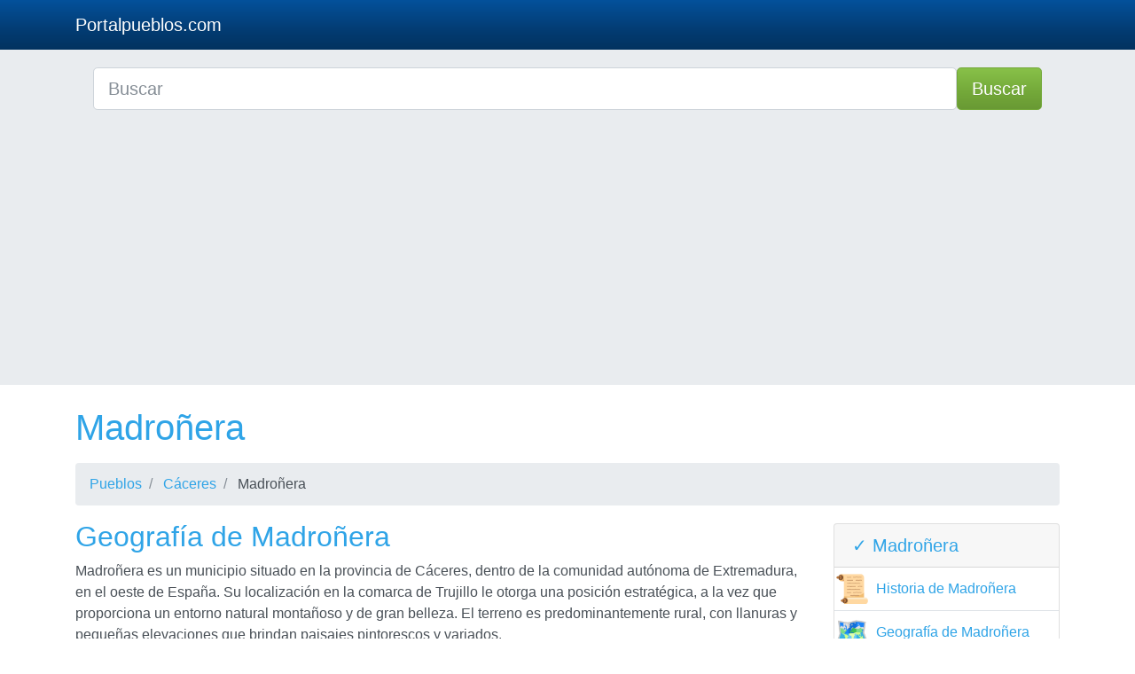

--- FILE ---
content_type: text/html; charset=UTF-8
request_url: https://portalpueblos.com/madronera
body_size: 12220
content:
<!DOCTYPE html>
<html lang="es">

  <head>

    <meta charset="utf-8">
    <meta name="viewport" content="width=device-width, initial-scale=1, shrink-to-fit=no">
    <title>Madroñera, toda la información sobre Madroñera.</title>
    <meta name="description" content="">
    <meta name="author" content="">
    <meta property="og:title" content="Madroñera, toda la información sobre Madroñera." />
<meta property="og:description" content="" />
<meta property="og:url" content="https://portalpueblos.com/madronera" />
<meta property="og:type" content="article" />
<meta property="og:site_name" content="portalpueblos.com" />
<meta property="og:image" content="https://portalpueblos.com/images/pueblo.jpg" />
<meta property="og:image:secure_url" content="https://portalpueblos.com/images/pueblo.jpg" />
<meta property="fb:app_id" content="438370290925927" />
<link rel="icon" type="image/png" sizes="32x32" href="https://portalpueblos.com/favicon.png">


    <base href="https://portalpueblos.com/" />

<style>
body{padding-top:0}@media(min-width:992px){body{padding-top:0}}.carousel-item{height:65vh;min-height:300px;background:no-repeat center center scroll;-webkit-background-size:cover;-moz-background-size:cover;-o-background-size:cover;background-size:cover}.portfolio-item{margin-bottom:30px}.columns{-moz-column-width:11.5em;-webkit-column-width:11.5em;column-width:18em}.columns ul{margin:0;padding:0;list-style-type:none}.columns ul li:first-child{margin-top:0}.footer{margin-top:30px;width:100%;height:60px;background-color:#f5f5f5}ul.columns li{margin-bottom:10px}.dropdown{position:relative;display:inline-block}.dropdown-content{display:none;position:absolute;background-color:#f9f9f9;min-width:160px;box-shadow:0 8px 16px 0 rgba(0,0,0,0.2);padding:12px 16px;z-index:1}.dropdown:hover .dropdown-content{display:block}:root{--blue:#033c73;--indigo:#6610f2;--purple:#6f42c1;--pink:#e83e8c;--red:#c71c22;--orange:#fd7e14;--yellow:#dd5600;--green:#73a839;--teal:#20c997;--cyan:#2fa4e7;--white:#fff;--gray:#868e96;--gray-dark:#343a40;--primary:#2fa4e7;--secondary:#e9ecef;--success:#73a839;--info:#033c73;--warning:#dd5600;--danger:#c71c22;--light:#f8f9fa;--dark:#343a40;--breakpoint-xs:0;--breakpoint-sm:576px;--breakpoint-md:768px;--breakpoint-lg:992px;--breakpoint-xl:1200px;--font-family-sans-serif:-apple-system,BlinkMacSystemFont,"Segoe UI",Roboto,"Helvetica Neue",Arial,sans-serif,"Apple Color Emoji","Segoe UI Emoji","Segoe UI Symbol","Noto Color Emoji";--font-family-monospace:SFMono-Regular,Menlo,Monaco,Consolas,"Liberation Mono","Courier New",monospace}*,*::before,*::after{-webkit-box-sizing:border-box;box-sizing:border-box}html{font-family:sans-serif;line-height:1.15;-webkit-text-size-adjust:100%;-ms-text-size-adjust:100%;-ms-overflow-style:scrollbar;-webkit-tap-highlight-color:transparent}@-ms-viewport{width:device-width}footer,header,nav{display:block}body{margin:0;font-family:-apple-system,BlinkMacSystemFont,"Segoe UI",Roboto,"Helvetica Neue",Arial,sans-serif,"Apple Color Emoji","Segoe UI Emoji","Segoe UI Symbol","Noto Color Emoji";font-size:1rem;font-weight:400;line-height:1.5;color:#495057;text-align:left;background-color:#fff}hr{-webkit-box-sizing:content-box;box-sizing:content-box;height:0;overflow:visible}h1,h2,h5{margin-top:0;margin-bottom:.5rem}p{margin-top:0;margin-bottom:1rem}ol,ul{margin-top:0;margin-bottom:1rem}b{font-weight:bolder}a{color:#2fa4e7;text-decoration:none;background-color:transparent;-webkit-text-decoration-skip:objects}a:hover{color:#157ab5;text-decoration:underline}a:not([href]):not([tabindex]){color:inherit;text-decoration:none}a:not([href]):not([tabindex]):hover,a:not([href]):not([tabindex]):focus{color:inherit;text-decoration:none}a:not([href]):not([tabindex]):focus{outline:0}img{vertical-align:middle;border-style:none}button{border-radius:0}button:focus{outline:1px dotted;outline:5px auto -webkit-focus-ring-color}input,button{margin:0;font-family:inherit;font-size:inherit;line-height:inherit}button,input{overflow:visible}button{text-transform:none}button,html [type="button"],[type="submit"]{-webkit-appearance:button}button::-moz-focus-inner,[type="button"]::-moz-focus-inner,[type="submit"]::-moz-focus-inner{padding:0;border-style:none}[type="search"]{outline-offset:-2px;-webkit-appearance:none}[type="search"]::-webkit-search-cancel-button,[type="search"]::-webkit-search-decoration{-webkit-appearance:none}::-webkit-file-upload-button{font:inherit;-webkit-appearance:button}h1,h2,h5,.h4{margin-bottom:.5rem;font-family:inherit;font-weight:500;line-height:1.2;color:#2fa4e7}h1{font-size:2.5rem}h2{font-size:2rem}.h4{font-size:1.5rem}h5{font-size:1.25rem}hr{margin-top:1rem;margin-bottom:1rem;border:0;border-top:1px solid rgba(0,0,0,0.1)}.list-unstyled{padding-left:0;list-style:none}.container{width:100%;padding-right:15px;padding-left:15px;margin-right:auto;margin-left:auto}@media(min-width:576px){.container{max-width:540px}}@media(min-width:768px){.container{max-width:720px}}@media(min-width:992px){.container{max-width:960px}}@media(min-width:1200px){.container{max-width:1140px}}.row{display:-webkit-box;display:-ms-flexbox;display:flex;-ms-flex-wrap:wrap;flex-wrap:wrap;margin-right:-15px;margin-left:-15px}.no-gutters{margin-right:0;margin-left:0}.no-gutters>.col,.no-gutters>[class*="col-"]{padding-right:0;padding-left:0}.col-12,.col,.col-auto,.col-sm-6,.col-sm-9,.col-sm-12,.col-md-6,.col-md-9,.col-lg-3,.col-lg-4,.col-lg-6,.col-lg-9{position:relative;width:100%;min-height:1px;padding-right:15px;padding-left:15px}.col{-ms-flex-preferred-size:0;flex-basis:0;-webkit-box-flex:1;-ms-flex-positive:1;flex-grow:1;max-width:100%}.col-auto{-webkit-box-flex:0;-ms-flex:0 0 auto;flex:0 0 auto;width:auto;max-width:none}.col-12{-webkit-box-flex:0;-ms-flex:0 0 100%;flex:0 0 100%;max-width:100%}@media(min-width:576px){.col-sm-6{-webkit-box-flex:0;-ms-flex:0 0 50%;flex:0 0 50%;max-width:50%}.col-sm-9{-webkit-box-flex:0;-ms-flex:0 0 75%;flex:0 0 75%;max-width:75%}.col-sm-12{-webkit-box-flex:0;-ms-flex:0 0 100%;flex:0 0 100%;max-width:100%}}@media(min-width:768px){.col-md-6{-webkit-box-flex:0;-ms-flex:0 0 50%;flex:0 0 50%;max-width:50%}.col-md-9{-webkit-box-flex:0;-ms-flex:0 0 75%;flex:0 0 75%;max-width:75%}}@media(min-width:992px){.col-lg-3{-webkit-box-flex:0;-ms-flex:0 0 25%;flex:0 0 25%;max-width:25%}.col-lg-4{-webkit-box-flex:0;-ms-flex:0 0 33.3333333333%;flex:0 0 33.3333333333%;max-width:33.3333333333%}.col-lg-6{-webkit-box-flex:0;-ms-flex:0 0 50%;flex:0 0 50%;max-width:50%}.col-lg-9{-webkit-box-flex:0;-ms-flex:0 0 75%;flex:0 0 75%;max-width:75%}}.form-control{display:block;width:100%;height:calc(2.25rem+2px);padding:.375rem .75rem;font-size:1rem;line-height:1.5;color:#495057;background-color:#fff;background-clip:padding-box;border:1px solid #ced4da;border-radius:.25rem;-webkit-transition:border-color .15s ease-in-out,-webkit-box-shadow .15s ease-in-out;transition:border-color .15s ease-in-out,-webkit-box-shadow .15s ease-in-out;transition:border-color .15s ease-in-out,box-shadow .15s ease-in-out;transition:border-color .15s ease-in-out,box-shadow .15s ease-in-out,-webkit-box-shadow .15s ease-in-out}@media screen and (prefers-reduced-motion:reduce){.form-control{-webkit-transition:none;transition:none}}.form-control::-ms-expand{background-color:transparent;border:0}.form-control:focus{color:#495057;background-color:#fff;border-color:#a1d6f4;outline:0;-webkit-box-shadow:0 0 0 .2rem rgba(47,164,231,0.25);box-shadow:0 0 0 .2rem rgba(47,164,231,0.25)}.form-control::-webkit-input-placeholder{color:#868e96;opacity:1}.form-control:-ms-input-placeholder{color:#868e96;opacity:1}.form-control::-ms-input-placeholder{color:#868e96;opacity:1}.form-control:disabled{background-color:#e9ecef;opacity:1}.form-control-lg{height:calc(2.875rem+2px);padding:.5rem 1rem;font-size:1.25rem;line-height:1.5;border-radius:.3rem}.btn{display:inline-block;font-weight:400;text-align:center;white-space:nowrap;vertical-align:middle;-webkit-user-select:none;-moz-user-select:none;-ms-user-select:none;user-select:none;border:1px solid transparent;padding:.375rem .75rem;font-size:1rem;line-height:1.5;border-radius:.25rem;-webkit-transition:color .15s ease-in-out,background-color .15s ease-in-out,border-color .15s ease-in-out,-webkit-box-shadow .15s ease-in-out;transition:color .15s ease-in-out,background-color .15s ease-in-out,border-color .15s ease-in-out,-webkit-box-shadow .15s ease-in-out;transition:color .15s ease-in-out,background-color .15s ease-in-out,border-color .15s ease-in-out,box-shadow .15s ease-in-out;transition:color .15s ease-in-out,background-color .15s ease-in-out,border-color .15s ease-in-out,box-shadow .15s ease-in-out,-webkit-box-shadow .15s ease-in-out}@media screen and (prefers-reduced-motion:reduce){.btn{-webkit-transition:none;transition:none}}.btn:hover,.btn:focus{text-decoration:none}.btn:focus{outline:0;-webkit-box-shadow:0 0 0 .2rem rgba(47,164,231,0.25);box-shadow:0 0 0 .2rem rgba(47,164,231,0.25)}.btn:disabled{opacity:.65}.btn:not(:disabled):not(.disabled){cursor:pointer}.btn-primary:not(:disabled):not(.disabled):active,.btn-primary:not(:disabled):not(.disabled).active{color:#fff;background-color:#178acc;border-color:#1682c0}.btn-primary:not(:disabled):not(.disabled):active:focus,.btn-primary:not(:disabled):not(.disabled).active:focus{-webkit-box-shadow:0 0 0 .2rem rgba(47,164,231,0.5);box-shadow:0 0 0 .2rem rgba(47,164,231,0.5)}.btn-secondary{color:#212529;background-color:#e9ecef;border-color:#e9ecef}.btn-secondary:hover{color:#212529;background-color:#d3d9df;border-color:#cbd3da}.btn-secondary:focus{-webkit-box-shadow:0 0 0 .2rem rgba(233,236,239,0.5);box-shadow:0 0 0 .2rem rgba(233,236,239,0.5)}.btn-secondary:disabled{color:#212529;background-color:#e9ecef;border-color:#e9ecef}.btn-secondary:not(:disabled):not(.disabled):active,.btn-secondary:not(:disabled):not(.disabled).active{color:#212529;background-color:#cbd3da;border-color:#c4ccd4}.btn-secondary:not(:disabled):not(.disabled):active:focus,.btn-secondary:not(:disabled):not(.disabled).active:focus{-webkit-box-shadow:0 0 0 .2rem rgba(233,236,239,0.5);box-shadow:0 0 0 .2rem rgba(233,236,239,0.5)}.btn-success{color:#fff;background-color:#73a839;border-color:#73a839}.btn-success:hover{color:#fff;background-color:#5f8b2f;border-color:#59822c}.btn-success:focus{-webkit-box-shadow:0 0 0 .2rem rgba(115,168,57,0.5);box-shadow:0 0 0 .2rem rgba(115,168,57,0.5)}.btn-success:disabled{color:#fff;background-color:#73a839;border-color:#73a839}.btn-success:not(:disabled):not(.disabled):active,.btn-success:not(:disabled):not(.disabled).active{color:#fff;background-color:#59822c;border-color:#527829}.btn-success:not(:disabled):not(.disabled):active:focus,.btn-success:not(:disabled):not(.disabled).active:focus{-webkit-box-shadow:0 0 0 .2rem rgba(115,168,57,0.5);box-shadow:0 0 0 .2rem rgba(115,168,57,0.5)}.btn-info:not(:disabled):not(.disabled):active,.btn-info:not(:disabled):not(.disabled).active{color:#fff;background-color:#022241;border-color:#011c35}.btn-info:not(:disabled):not(.disabled):active:focus,.btn-info:not(:disabled):not(.disabled).active:focus{-webkit-box-shadow:0 0 0 .2rem rgba(3,60,115,0.5);box-shadow:0 0 0 .2rem rgba(3,60,115,0.5)}.btn-warning:not(:disabled):not(.disabled):active,.btn-warning:not(:disabled):not(.disabled).active{color:#fff;background-color:#aa4200;border-color:#9d3d00}.btn-warning:not(:disabled):not(.disabled):active:focus,.btn-warning:not(:disabled):not(.disabled).active:focus{-webkit-box-shadow:0 0 0 .2rem rgba(221,86,0,0.5);box-shadow:0 0 0 .2rem rgba(221,86,0,0.5)}.btn-danger:not(:disabled):not(.disabled):active,.btn-danger:not(:disabled):not(.disabled).active{color:#fff;background-color:#9a161a;border-color:#8f1418}.btn-danger:not(:disabled):not(.disabled):active:focus,.btn-danger:not(:disabled):not(.disabled).active:focus{-webkit-box-shadow:0 0 0 .2rem rgba(199,28,34,0.5);box-shadow:0 0 0 .2rem rgba(199,28,34,0.5)}.btn-light:not(:disabled):not(.disabled):active,.btn-light:not(:disabled):not(.disabled).active{color:#212529;background-color:#dae0e5;border-color:#d3d9df}.btn-light:not(:disabled):not(.disabled):active:focus,.btn-light:not(:disabled):not(.disabled).active:focus{-webkit-box-shadow:0 0 0 .2rem rgba(248,249,250,0.5);box-shadow:0 0 0 .2rem rgba(248,249,250,0.5)}.btn-dark:not(:disabled):not(.disabled):active,.btn-dark:not(:disabled):not(.disabled).active{color:#fff;background-color:#1d2124;border-color:#171a1d}.btn-dark:not(:disabled):not(.disabled):active:focus,.btn-dark:not(:disabled):not(.disabled).active:focus{-webkit-box-shadow:0 0 0 .2rem rgba(52,58,64,0.5);box-shadow:0 0 0 .2rem rgba(52,58,64,0.5)}.btn-outline-primary:not(:disabled):not(.disabled):active,.btn-outline-primary:not(:disabled):not(.disabled).active{color:#fff;background-color:#2fa4e7;border-color:#2fa4e7}.btn-outline-primary:not(:disabled):not(.disabled):active:focus,.btn-outline-primary:not(:disabled):not(.disabled).active:focus{-webkit-box-shadow:0 0 0 .2rem rgba(47,164,231,0.5);box-shadow:0 0 0 .2rem rgba(47,164,231,0.5)}.btn-outline-secondary:not(:disabled):not(.disabled):active,.btn-outline-secondary:not(:disabled):not(.disabled).active{color:#212529;background-color:#e9ecef;border-color:#e9ecef}.btn-outline-secondary:not(:disabled):not(.disabled):active:focus,.btn-outline-secondary:not(:disabled):not(.disabled).active:focus{-webkit-box-shadow:0 0 0 .2rem rgba(233,236,239,0.5);box-shadow:0 0 0 .2rem rgba(233,236,239,0.5)}.btn-outline-success:not(:disabled):not(.disabled):active,.btn-outline-success:not(:disabled):not(.disabled).active{color:#fff;background-color:#73a839;border-color:#73a839}.btn-outline-success:not(:disabled):not(.disabled):active:focus,.btn-outline-success:not(:disabled):not(.disabled).active:focus{-webkit-box-shadow:0 0 0 .2rem rgba(115,168,57,0.5);box-shadow:0 0 0 .2rem rgba(115,168,57,0.5)}.btn-outline-info:not(:disabled):not(.disabled):active,.btn-outline-info:not(:disabled):not(.disabled).active{color:#fff;background-color:#033c73;border-color:#033c73}.btn-outline-info:not(:disabled):not(.disabled):active:focus,.btn-outline-info:not(:disabled):not(.disabled).active:focus{-webkit-box-shadow:0 0 0 .2rem rgba(3,60,115,0.5);box-shadow:0 0 0 .2rem rgba(3,60,115,0.5)}.btn-outline-warning:not(:disabled):not(.disabled):active,.btn-outline-warning:not(:disabled):not(.disabled).active{color:#fff;background-color:#dd5600;border-color:#dd5600}.btn-outline-warning:not(:disabled):not(.disabled):active:focus,.btn-outline-warning:not(:disabled):not(.disabled).active:focus{-webkit-box-shadow:0 0 0 .2rem rgba(221,86,0,0.5);box-shadow:0 0 0 .2rem rgba(221,86,0,0.5)}.btn-outline-danger:not(:disabled):not(.disabled):active,.btn-outline-danger:not(:disabled):not(.disabled).active{color:#fff;background-color:#c71c22;border-color:#c71c22}.btn-outline-danger:not(:disabled):not(.disabled):active:focus,.btn-outline-danger:not(:disabled):not(.disabled).active:focus{-webkit-box-shadow:0 0 0 .2rem rgba(199,28,34,0.5);box-shadow:0 0 0 .2rem rgba(199,28,34,0.5)}.btn-outline-light:not(:disabled):not(.disabled):active,.btn-outline-light:not(:disabled):not(.disabled).active{color:#212529;background-color:#f8f9fa;border-color:#f8f9fa}.btn-outline-light:not(:disabled):not(.disabled):active:focus,.btn-outline-light:not(:disabled):not(.disabled).active:focus{-webkit-box-shadow:0 0 0 .2rem rgba(248,249,250,0.5);box-shadow:0 0 0 .2rem rgba(248,249,250,0.5)}.btn-outline-dark:not(:disabled):not(.disabled):active,.btn-outline-dark:not(:disabled):not(.disabled).active{color:#fff;background-color:#343a40;border-color:#343a40}.btn-outline-dark:not(:disabled):not(.disabled):active:focus,.btn-outline-dark:not(:disabled):not(.disabled).active:focus{-webkit-box-shadow:0 0 0 .2rem rgba(52,58,64,0.5);box-shadow:0 0 0 .2rem rgba(52,58,64,0.5)}.btn-lg{padding:.5rem 1rem;font-size:1.25rem;line-height:1.5;border-radius:.3rem}.collapse:not(.show){display:none}.dropdown{position:relative}.dropdown-toggle::after{display:inline-block;width:0;height:0;margin-left:.255em;vertical-align:.255em;content:"";border-top:.3em solid;border-right:.3em solid transparent;border-bottom:0;border-left:.3em solid transparent}.dropdown-menu{position:absolute;top:100%;left:0;z-index:1000;display:none;float:left;min-width:10rem;padding:.5rem 0;margin:.125rem 0 0;font-size:1rem;color:#495057;text-align:left;list-style:none;background-color:#fff;background-clip:padding-box;border:1px solid rgba(0,0,0,0.15);border-radius:.25rem}.dropdown-item{display:block;width:100%;padding:.25rem 1.5rem;clear:both;font-weight:400;color:#495057;text-align:inherit;white-space:nowrap;background-color:transparent;border:0}.dropdown-item:hover,.dropdown-item:focus{color:#fff;text-decoration:none;background-color:#2fa4e7}.dropdown-item:active{color:#fff;text-decoration:none;background-color:#2fa4e7}.dropdown-item:disabled{color:#868e96;background-color:transparent}.nav-link{display:block;padding:.5rem 1rem}.nav-link:hover,.nav-link:focus{text-decoration:none}.navbar{position:relative;display:-webkit-box;display:-ms-flexbox;display:flex;-ms-flex-wrap:wrap;flex-wrap:wrap;-webkit-box-align:center;-ms-flex-align:center;align-items:center;-webkit-box-pack:justify;-ms-flex-pack:justify;justify-content:space-between;padding:.5rem 1rem}.navbar>.container{display:-webkit-box;display:-ms-flexbox;display:flex;-ms-flex-wrap:wrap;flex-wrap:wrap;-webkit-box-align:center;-ms-flex-align:center;align-items:center;-webkit-box-pack:justify;-ms-flex-pack:justify;justify-content:space-between}.navbar-brand{display:inline-block;padding-top:.3125rem;padding-bottom:.3125rem;margin-right:1rem;font-size:1.25rem;line-height:inherit;white-space:nowrap}.navbar-brand:hover,.navbar-brand:focus{text-decoration:none}.navbar-nav{display:-webkit-box;display:-ms-flexbox;display:flex;-webkit-box-orient:vertical;-webkit-box-direction:normal;-ms-flex-direction:column;flex-direction:column;padding-left:0;margin-bottom:0;list-style:none}.navbar-nav .nav-link{padding-right:0;padding-left:0}.navbar-nav .dropdown-menu{position:static;float:none}.navbar-collapse{-ms-flex-preferred-size:100%;flex-basis:100%;-webkit-box-flex:1;-ms-flex-positive:1;flex-grow:1;-webkit-box-align:center;-ms-flex-align:center;align-items:center}.navbar-toggler{padding:.25rem .75rem;font-size:1.25rem;line-height:1;background-color:transparent;border:1px solid transparent;border-radius:.25rem}.navbar-toggler:hover,.navbar-toggler:focus{text-decoration:none}.navbar-toggler:not(:disabled):not(.disabled){cursor:pointer}.navbar-toggler-icon{display:inline-block;width:1.5em;height:1.5em;vertical-align:middle;content:"";background:no-repeat center center;background-size:100% 100%}@media(max-width:991.98px){.navbar-expand-lg>.container{padding-right:0;padding-left:0}}@media(min-width:992px){.navbar-expand-lg{-webkit-box-orient:horizontal;-webkit-box-direction:normal;-ms-flex-flow:row nowrap;flex-flow:row nowrap;-webkit-box-pack:start;-ms-flex-pack:start;justify-content:flex-start}.navbar-expand-lg .navbar-nav{-webkit-box-orient:horizontal;-webkit-box-direction:normal;-ms-flex-direction:row;flex-direction:row}.navbar-expand-lg .navbar-nav .dropdown-menu{position:absolute}.navbar-expand-lg .navbar-nav .nav-link{padding-right:.5rem;padding-left:.5rem}.navbar-expand-lg>.container{-ms-flex-wrap:nowrap;flex-wrap:nowrap}.navbar-expand-lg .navbar-collapse{display:-webkit-box!important;display:-ms-flexbox!important;display:flex!important;-ms-flex-preferred-size:auto;flex-basis:auto}.navbar-expand-lg .navbar-toggler{display:none}}.navbar-dark .navbar-brand{color:#fff}.navbar-dark .navbar-brand:hover,.navbar-dark .navbar-brand:focus{color:#fff}.navbar-dark .navbar-nav .nav-link{color:rgba(255,255,255,0.8)}.navbar-dark .navbar-nav .nav-link:hover,.navbar-dark .navbar-nav .nav-link:focus{color:#fff}.navbar-dark .navbar-toggler{color:rgba(255,255,255,0.8);border-color:rgba(255,255,255,0.1)}.navbar-dark .navbar-toggler-icon{background-image:url("data:image/svg+xml;charset=utf8,%3Csvg viewBox='0 0 30 30' xmlns='http://www.w3.org/2000/svg'%3E%3Cpath stroke='rgba(255, 255, 255, 0.8)' stroke-width='2' stroke-linecap='round' stroke-miterlimit='10' d='M4 7h22M4 15h22M4 23h22'/%3E%3C/svg%3E")}.card{position:relative;display:-webkit-box;display:-ms-flexbox;display:flex;-webkit-box-orient:vertical;-webkit-box-direction:normal;-ms-flex-direction:column;flex-direction:column;min-width:0;word-wrap:break-word;background-color:#fff;background-clip:border-box;border:1px solid rgba(0,0,0,0.125);border-radius:.25rem}.card-body{-webkit-box-flex:1;-ms-flex:1 1 auto;flex:1 1 auto;padding:1.25rem}.card-header{padding:.75rem 1.25rem;margin-bottom:0;background-color:rgba(0,0,0,0.03);border-bottom:1px solid rgba(0,0,0,0.125)}.card-header:first-child{border-radius:calc(0.25rem - 1px) calc(0.25rem - 1px) 0 0}.breadcrumb{display:-webkit-box;display:-ms-flexbox;display:flex;-ms-flex-wrap:wrap;flex-wrap:wrap;padding:.75rem 1rem;margin-bottom:1rem;list-style:none;background-color:#e9ecef;border-radius:.25rem}.breadcrumb-item+.breadcrumb-item{padding-left:.5rem}.breadcrumb-item+.breadcrumb-item::before{display:inline-block;padding-right:.5rem;color:#868e96;content:"/"}.breadcrumb-item+.breadcrumb-item:hover::before{text-decoration:underline}.breadcrumb-item+.breadcrumb-item:hover::before{text-decoration:none}.page-link:not(:disabled):not(.disabled){cursor:pointer}.media{display:-webkit-box;display:-ms-flexbox;display:flex;-webkit-box-align:start;-ms-flex-align:start;align-items:flex-start}.media-body{-webkit-box-flex:1;-ms-flex:1;flex:1}.close:not(:disabled):not(.disabled){cursor:pointer}.close:not(:disabled):not(.disabled):hover,.close:not(:disabled):not(.disabled):focus{color:#000;text-decoration:none;opacity:.75}.bg-secondary{background-color:#e9ecef!important}.bg-dark{background-color:#343a40!important}.border-bottom{border-bottom:1px solid #dee2e6!important}.rounded{border-radius:.25rem!important}.justify-content-center{-webkit-box-pack:center!important;-ms-flex-pack:center!important;justify-content:center!important}.align-items-center{-webkit-box-align:center!important;-ms-flex-align:center!important;align-items:center!important}.align-self-center{-ms-flex-item-align:center!important;align-self:center!important}@supports(position:-webkit-sticky) or (position:sticky){.sticky-top{position:-webkit-sticky;position:sticky;top:0;z-index:1020}}.m-0{margin:0!important}.m-1{margin:.25rem!important}.my-1{margin-top:.25rem!important}.mb-1,.my-1{margin-bottom:.25rem!important}.mx-2{margin-right:.5rem!important}.mb-2{margin-bottom:.5rem!important}.mx-2{margin-left:.5rem!important}.mb-3{margin-bottom:1rem!important}.mt-4{margin-top:1.5rem!important}.mb-4{margin-bottom:1.5rem!important}.py-2{padding-top:.5rem!important}.py-2{padding-bottom:.5rem!important}.py-5{padding-top:3rem!important}.py-5{padding-bottom:3rem!important}.ml-auto{margin-left:auto!important}.text-left{text-align:left!important}.text-center{text-align:center!important}.text-white{color:#fff!important}.text-body{color:#495057!important}@media print{*,*::before,*::after{text-shadow:none!important;-webkit-box-shadow:none!important;box-shadow:none!important}a:not(.btn){text-decoration:underline}img{page-break-inside:avoid}p,h2{orphans:3;widows:3}h2{page-break-after:avoid}@page{size:a3}body{min-width:992px!important}.container{min-width:992px!important}.navbar{display:none}}.bg-dark{background-image:-webkit-gradient(linear,left top,left bottom,from(#04519b),color-stop(60%,#033c73),to(#02325f));background-image:linear-gradient(#04519b,#033c73 60%,#02325f);background-repeat:no-repeat}.navbar-brand,.nav-link{text-shadow:0 1px 0 rgba(0,0,0,0.05)}.btn{text-shadow:0 1px 0 rgba(0,0,0,0.05)}.btn-secondary{background-image:-webkit-gradient(linear,left top,left bottom,from(white),color-stop(60%,#e9ecef),to(#dde2e6));background-image:linear-gradient(white,#e9ecef 60%,#dde2e6);background-repeat:no-repeat;color:#495057}.btn-success{background-image:-webkit-gradient(linear,left top,left bottom,from(#88c149),color-stop(60%,#73a839),to(#699934));background-image:linear-gradient(#88c149,#73a839 60%,#699934);background-repeat:no-repeat}
</style>
<style>
.emoji {
    font-size: 32px;
    line-height: 1;
    display: inline-block;
    width: 32px;
    height: 32px;
    text-align: center;
    vertical-align: middle;
    margin-right: 15px;
}
.media-body a {
    display: flex;
    align-items: center;
}
</style>
    <script src="vendor/jquery/jquery.min.js"></script>





<body>

    <!-- Navigation -->
    <nav class="navbar navbar-expand-lg navbar-dark bg-dark">
      <div class="container">
        <a class="navbar-brand" href="./">Portalpueblos.com</a>
        <button class="navbar-toggler navbar-toggler-right" type="button" data-toggle="collapse" data-target="#navbarResponsive" aria-controls="navbarResponsive" aria-expanded="false" aria-label="Toggle navigation">
          <span class="navbar-toggler-icon"></span>
        </button>

        <div class="collapse navbar-collapse dropdown" id="navbarResponsive">

      
      </div>
    </nav>  
    <header class="bg-secondary">
    <div class="container">

  


  <script>
$(document).ready(function(){
	$("#searchap").keyup(function(){
		$.ajax({
		type: "POST",
		url: "autocomplete/readapellido.php",
		data:'keyword='+$(this).val(),
		beforeSend: function(){
			$("#searchap").css("background","#FFF url(autocomplete/LoaderIcon.gif) no-repeat 165px");
		},
		success: function(data){
			$("#sugapx").show();
			$("#sugap").html(data);
			$("#searchap").css("background","#FFF");
		}
		});
	});
});


</script>


<style>
#country-list{float:left;list-style:none;margin-top:-3px; margin-left:-5px; padding:0;width:100%;position: absolute;z-index: 999;}
#country-list li{padding: 10px; background: #f0f0f0; border-bottom: #bbb9b9 1px solid;}
#country-list li:hover{background:#ece3d2;cursor: pointer;}
</style>
  <div class="row justify-content-center">
                        <div class="col-12">
                            <form action="busqueda.php" method="GET">
                                <div class="card-body row no-gutters align-items-center">
                                    <div class="col-auto">
                                        <i class="fas fa-search h4 text-body"></i>
                                    </div>
                                    <!--end of col-->
                                    <div class="col">
                                        <input class="form-control form-control-lg form-control-borderless" id="searchap" name="search" type="search" placeholder="Buscar" autocomplete="off">
                                        <div id="sugap"></div>
                                    </div>
                                    <!--end of col-->
                                    <div class="col-auto">
                                        <button class="btn btn-lg btn-success" type="submit">Buscar</button>
                                    </div>
                                    <!--end of col-->
                                </div>
                            </form>
                        </div>
                        <!--end of col-->
  
                     
      </div>

  
  </div>
  
 </header>


<!-- Page Content -->
<div class="container">

  <!-- Page Heading/Breadcrumbs -->
  <h1 class="mt-4 mb-3">Madroñera</h1>
  <ol class="breadcrumb">
    <li class="breadcrumb-item">
      <a href="./">Pueblos</a>
    </li>
    <li class="breadcrumb-item">
      <a href="pueblos-de-caceres">Cáceres</a>
    </li>
    <li class="breadcrumb-item">
      Madroñera    </li>
  </ol>

  <div class="row">
    <div class="col-sm-9 col-md-9">
 
<h2>Geografía de Madroñera</h2>
<p>Madroñera es un municipio situado en la provincia de Cáceres, dentro de la comunidad autónoma de Extremadura, en el oeste de España. Su localización en la comarca de Trujillo le otorga una posición estratégica, a la vez que proporciona un entorno natural montañoso y de gran belleza. El terreno es predominantemente rural, con llanuras y pequeñas elevaciones que brindan paisajes pintorescos y variados.</p>
<p>El clima en Madroñera es mediterráneo continental, caracterizado por veranos calurosos e inviernos fríos. Las precipitaciones son moderadas y se concentran principalmente en las estaciones de primavera y otoño. Este clima ha influido en la flora y fauna locales, que son ricas y diversas.</p>

<h2>Historia y Orígenes</h2>
<p>Madroñera tiene una historia que se remonta a la época romana, aunque fue en la Edad Media cuando experimentó un notable desarrollo. Según algunos registros históricos, el nombre de la localidad podría derivar del madroño, un árbol muy común en la región.</p>
<p>Durante la Reconquista, la zona fue escenario de conflictos y batallas. Posteriormente, en la Edad Moderna, se integró en el señorío de Trujillo, adquiriendo importancia económica y social. Las piedras y estructuras arquitectónicas que aún se conservan dan testimonio de un pasado rico y variado.</p>

<h2>Patrimonio Arquitectónico</h2>
<h3>Edificios Religiosos</h3>
<p>Madroñera cuenta con un patrimonio arquitectónico significativo, en el que destacan diferentes edificaciones religiosas, como la Iglesia de San Juan Bautista. Esta iglesia parroquial, de estilo gótico-renacentista, es uno de los principales atractivos arquitectónicos de la localidad. Su torre campanario y su portada renacentista son de gran interés artístico y cultural.</p>
<p>Otra iglesia notable es la Ermita del Cristo del Humilladero, un pequeño pero significativo templo construido en honor al Cristo del Humilladero, patrono de la localidad. La ermita es un lugar de peregrinación y devoción local.</p>

<h3>Arquitectura Civil</h3>
<p>Entre los edificios civiles, resaltan las antiguas casas solariegas, varias de ellas datan de los siglos XVI y XVII. Estas casas suelen tener grandes portones, patios interiores y detalles arquitectónicos que reflejan la riqueza y el estatus social de sus antiguos propietarios.</p>
<p>El Ayuntamiento de Madroñera es otro edificio importante, situado en la Plaza Mayor. Esta plaza es un punto de referencia en la vida cotidiana de los habitantes y suele ser el lugar donde se celebran diversos eventos y actividades culturales.</p>

<h2>Cultura y Fiestas</h2>
<h3>Fiestas Patronales</h3>
<p>Las fiestas patronales en honor a San Juan Bautista son uno de los eventos más destacados del calendario festivo de Madroñera. Estas festividades se celebran en junio y combinan actos religiosos con actividades lúdicas y culturales. Las procesiones, las misas solemnes y los conciertos son solo algunas de las actividades que se pueden disfrutar durante estos días.</p>

<h3>Celebraciones Populares</h3>
<p>Además de las fiestas patronales, hay otras celebraciones populares que capturan el espíritu comunitario de Madroñera. La Semana Santa, con sus procesiones y actos religiosos, es un momento de especial recogimiento y devoción. Las fiestas de Carnaval, con sus coloridos disfraces y desfiles, aportan alegría y diversión antes del inicio de la Cuaresma.</p>

<h3>Tradiciones y Costumbres</h3>
<p>Las tradiciones y costumbres de Madroñera están profundamente arraigadas en su historia y cultura. Los bailes tradicionales, como el fandango, y las canciones populares forman parte esencial de la herencia cultural de la localidad. Las tertulias y reuniones sociales, donde se intercambian historias y anécdotas, son también parte integral de la vida en Madroñera.</p>

<h2>Economía y Desarrollo</h2>
<p>La economía de Madroñera se basa principalmente en la agricultura y la ganadería. Los cultivos predominantes son el trigo, la cebada y el olivo, siendo los olivos una fuente importante de aceite, un producto apreciado tanto a nivel local como en mercados más amplios. La ganadería también juega un papel crucial, con una especial atención a la cría de cerdos y ovejas, produciendo productos cárnicos y lácteos de alta calidad.</p>

<p>En los últimos años, el turismo rural ha ganado protagonismo como una fuente adicional de ingresos. La atractiva ubicación geográfica y el rico patrimonio cultural y natural hacen de Madroñera un destino interesante para los visitantes que buscan un entorno auténtico y tranquilo. Diversas casas rurales y hoteles boutique han surgido para atender a esta creciente demanda turística.</p>

<h2>Gastronomía Local</h2>
<p>La gastronomía de Madroñera es un reflejo de su entorno rural y sus tradiciones. Los platos típicos están fuertemente influenciados por la disponible carne de caza, productos agrícolas locales y el aceite de oliva. Entre las especialidades destacan:</p>
<ul>
  <li><strong>Migas Extremeñas:</strong> Elaboradas a base de pan, ajo, pimentón y trozos de cerdo, estas migas se suelen servir como plato principal o acompañamiento.</li>
  <li><strong>Cochinillo asado:</strong> Un manjar especialmente popular durante las festividades y celebraciones.</li>
  <li><strong>Gazpacho Extremeño:</strong> Una variante de la famosa sopa fría andaluza, pero con un toque local.</li>
  <li><strong>Quesos y embutidos:</strong> La región de Extremadura es conocida por sus excelentes quesos y jamones, y Madroñera no es la excepción.</li>
</ul>

<p>Además, los dulces tradicionales, como las perrunillas y los mantecados, son una delicia para los amantes de la repostería. Estos dulces, elaborados con ingredientes locales, se preparan con frecuencia durante las festividades.</p>

<h2>Educación y Cultura</h2>
<p>Madroñera dispone de diversas instituciones educativas que van desde la educación infantil hasta la secundaria. Estas escuelas no solo se encargan de la formación académica, sino también de promover el conocimiento de la historia y cultura local entre los más jóvenes. En este sentido, la enseñanza de tradiciones, costumbres y danzas locales se integra en el curriculum escolar.</p>

<p>La actividad cultural en Madroñera es variada y rica, con frecuentes eventos como exposiciones de arte, obras de teatro, y presentaciones literarias. Además, las casas de cultura y bibliotecas son puntos de encuentro para la comunidad, ofreciendo un espacio para el aprendizaje continuo y la recreación.</p>

<p>El municipio organiza también talleres y cursos sobre temas variados, desde artesanía hasta agricultura sostenible, destinados tanto a los habitantes locales como a visitantes interesados en aprender más sobre el estilo de vida rural y las prácticas tradicionales.</p>

<h2>Actividades al Aire Libre</h2>
<p>El entorno natural de Madroñera ofrece múltiples oportunidades para actividades al aire libre. Las rutas de senderismo y ciclismo son muy populares, permitiendo a los visitantes explorar los paisajes montañosos y rurales. Existen caminos señalizados y bien mantenidos que recorren áreas de interés natural y puntos de referencia histórico.</p>

<p>La caza y la pesca también son actividades tradicionales en la zona, con varios cotos y ríos donde se puede practicar de manera controlada y sostenible. La caza mayor y menor, así como la pesca de trucha y otros peces de río, son opciones atractivas para aficionados y expertos.</p>

<p>Para aquellos que prefieren actividades más relajadas, los picnic son una excelente opción. Las áreas recreativas y los parques ofrecen sitios ideales para disfrutar de un día al aire libre, rodeado por la naturaleza y el silencio del campo.</p>

<h2>Infraestructuras y Servicios</h2>
<p>Madroñera cuenta con una infraestructura adecuada para atender las necesidades de sus habitantes y visitantes. Los servicios básicos como la atención médica están garantizados por un centro de salud y varias farmacias. Además, existe un servicio regular de transporte público que conecta el municipio con Trujillo y otras localidades cercanas, facilitando la movilidad de los residentes.</p>

<p>El acceso a internet de alta velocidad y otros servicios de telecomunicaciones han mejorado significativamente en los últimos años, lo que ha permitido a los negocios locales y a los residentes estar más conectados y acceder a una amplia gama de recursos y servicios en línea.</p>

<p>En cuanto a la oferta comercial, Madroñera dispone de tiendas de abarrotes, panaderías, carnicerías, y otros establecimientos que cubren las necesidades diarias de la comunidad. Además, los mercados locales ofrecen productos frescos y de calidad, siendo un punto de encuentro para los habitantes.</p>

<h2>Proyectos y Futuro</h2>
<p>El futuro de Madroñera se vislumbra prometedor, gracias a varios proyectos en marcha que buscan mejorar la calidad de vida y fortalecer la economía local. Estos proyectos incluyen iniciativas de desarrollo sostenible, la modernización de infraestructuras y la promoción del turismo rural.</p>

<p>Se están llevando a cabo reformas en la red de carreteras y la implementación de energías renovables, como la solar y la eólica, es una prioridad. Además, se están desarrollando programas de formación y capacitación para jóvenes y adultos en diversas áreas, lo que fortalecerá las competencias laborales y el emprendedurismo en la región.</p>

<p>La comunidad local es activa y comprometida, participando en proyectos de conservación del medio ambiente y promoción cultural. La integración de la tecnología en la vida diaria, junto con la preservación de las tradiciones, está creando un equilibrio que promete un desarrollo sostenible y una vida comunitaria enriquecedora.</p>

<p>En resumen, Madroñera es un municipio que combina historia, naturaleza y cultura en un entorno único. Su rica tradición, su patrimonio arquitectónico y sus vibrantes festividades la convierten en un lugar especial, tanto para sus habitantes como para quienes tienen la suerte de visitarla.</p>              <h2>Pueblos cerca de Madroñera</h2>
        <ul class="columns list-unstyled">
                      <li><a href="herguijuela">Herguijuela</a> (5.7 Km.)</li>
                      <li><a href="conquista-de-la-sierra">Conquista de la Sierra</a> (8.6 Km.)</li>
                      <li><a href="garciaz">Garciaz</a> (11 Km.)</li>
                      <li><a href="trujillo">Trujillo</a> (11.5 Km.)</li>
                      <li><a href="santa-cruz-de-la-sierra">Santa Cruz de la Sierra</a> (12.8 Km.)</li>
                      <li><a href="puerto-de-santa-maria">El Puerto de Santa María</a> (15.3 Km.)</li>
                      <li><a href="aldeacentenera">Aldeacentenera</a> (15.5 Km.)</li>
                      <li><a href="torrecillas-de-la-tiesa">Torrecillas de la Tiesa</a> (15.8 Km.)</li>
                      <li><a href="zorita">Zorita</a> (16.4 Km.)</li>
                      <li><a href="ibahernando">Ibahernando</a> (18 Km.)</li>
                      <li><a href="cumbre">La Cumbre</a> (19.3 Km.)</li>
                      <li><a href="la-aldea-del-obispo">La Aldea del Obispo</a> (20.2 Km.)</li>
                      <li><a href="alcollarin">Alcollarín</a> (20.2 Km.)</li>
                      <li><a href="abertura">Abertura</a> (20.9 Km.)</li>
                      <li><a href="villamesias">Villamesías</a> (22.6 Km.)</li>
                      <li><a href="santa-ana">Santa Ana</a> (24.2 Km.)</li>
                      <li><a href="cabanas-del-castillo">Cabañas del Castillo</a> (24.8 Km.)</li>
                      <li><a href="ruanes">Ruanes</a> (24.9 Km.)</li>
                      <li><a href="logrosan">Logrosán</a> (25 Km.)</li>
                      <li><a href="berzocana">Berzocana</a> (25.1 Km.)</li>
                  </ul>
            
    </div>
     <div class="col-lg-3 mb-4">


        
                <div class="card my-1">
          <h5 class="card-header"><a href="madronera">&#10003;	 Madroñera</a></h5>
                  <ul class="list-unstyled">
                            

                  <li class="media py-2 border-bottom">
            <div class="media-body">
                <a href="madronera/historia-de-madronera">
                    <span class="emoji">📜</span> Historia de Madroñera                </a>
            </div>
        </li>
        <li class="media py-2 border-bottom">
            <div class="media-body">
                <a href="madronera/geografia-de-madronera">
                    <span class="emoji">🗺️</span> Geografía de Madroñera                </a>
            </div>
        </li>
        <li class="media py-2 border-bottom">
            <div class="media-body">
                <a href="madronera/demografia-de-madronera">
                    <span class="emoji">👥</span> Demografía de Madroñera                </a>
            </div>
        </li>
        <li class="media py-2 border-bottom">
            <div class="media-body">
                <a href="madronera/economia-de-madronera">
                    <span class="emoji">💵</span> Economía de Madroñera                </a>
            </div>
        </li>
        <li class="media py-2 border-bottom">
            <div class="media-body">
                <a href="madronera/cultura-de-madronera">
                    <span class="emoji">🎨</span> Cultura de Madroñera                </a>
            </div>
        </li>
        <li class="media py-2 border-bottom">
            <div class="media-body">
                <a href="madronera/patrimonio-de-madronera">
                    <span class="emoji">🏰</span> Patrimonio de Madroñera                </a>
            </div>
        </li>
        <li class="media py-2 border-bottom">
            <div class="media-body">
                <a href="madronera/politica-de-madronera">
                    <span class="emoji">🏛️</span> Política de Madroñera                </a>
            </div>
        </li>
        <li class="media py-2 border-bottom">
            <div class="media-body">
                <a href="madronera/infraestructuras-de-madronera">
                    <span class="emoji">🏗️</span> Infraestructuras de Madroñera                </a>
            </div>
        </li>
        <li class="media py-2 border-bottom">
            <div class="media-body">
                <a href="madronera/turismo-de-madronera">
                    <span class="emoji">🏖️</span> Turismo de Madroñera                </a>
            </div>
        </li>
        <li class="media py-2">
            <div class="media-body">
                <a href="madronera/desafios-de-madronera">
                    <span class="emoji">🚧</span> Desafíos de Madroñera                </a>
            </div>
        </li>
  <li class="media py-2 border-bottom">
    <img src="images/iconos/mapa.png"  class="mx-2 rounded align-self-center" alt="...">
    <div class="media-body"><a href="madronera/mapa-de-madronera">Mapa de Madroñera</a></div>
 </li>


   <li class="media py-2 border-bottom">
    <img src="images/iconos/distancia.png"  class="mx-2 rounded align-self-center" alt="...">
    <div class="media-body"><a href="madronera/distancias-desde-madronera">Distancias desde Madroñera</a></div>
 </li>
     <li class="media py-2 border-bottom">
    <img src="images/iconos/ayuntamiento.png"  class="mx-2 rounded align-self-center" alt="...">
    <div class="media-body"><a href="https://tramitesayuntamiento.com/madronera">Trámites en Madroñera</a></div>
 </li>

  <li class="media py-2 border-bottom">
    <img src="images/iconos/chat.png"  class="mx-2 rounded align-self-center" alt="...">
    <div class="media-body"><a href="https://chatpublico.com/chat-madronera">Chat de Madroñera</a></div>
 </li>
   <li class="media py-2">
    <img src="images/iconos/reformas.png"  class="mx-2 rounded align-self-center" alt="...">
    <div class="media-body"><a href="https://reformacompleta.com/madronera">Reformas en Madroñera</a></div>
 </li>


      </ul>
          </div>  
        <script async src="https://pagead2.googlesyndication.com/pagead/js/adsbygoogle.js"></script>
<!-- vertical adptable -->
<ins class="adsbygoogle"
     style="display:block"
     data-ad-client="ca-pub-0680240524407204"
     data-ad-slot="4868952916"
     data-ad-format="auto"
     data-full-width-responsive="true"></ins>
<script>
     (adsbygoogle = window.adsbygoogle || []).push({});
</script>
      </div>  </div>
</div>


</div>
    <!-- Footer -->
    <footer class="py-5 bg-dark">
      <div class="container">
     
        <ul class="columns list-unstyled">
<li><a href="https://cronicaespaña.es">Crónica España</a></li>
<li><a href="https://cronicaandalucia.es">Crónica Andalucía</a></li>
<li><a href="https://cronicaaragon.es">Crónica Aragón</a></li>
<li><a href="https://cronicaasturias.es">Crónica Asturias</a></li>
<li><a href="https://cronicabaleares.es">Crónica Baleares</a></li>
<li><a href="https://cronicacanarias.es">Crónica Canarias</a></li>
<li><a href="https://cronicacantabria.es">Crónica Cantabria</a></li>
<li><a href="https://cronicacastillalamancha.es">Crónica Castilla-La Mancha</a></li>
<li><a href="https://cronicacastillayleon.es">Crónica Castilla y León</a></li>
<li><a href="https://cronicacataluna.es">Crónica Cataluña</a></li>
<li><a href="https://cronicaextremadura.es">Crónica Extremadura</a></li>
<li><a href="https://cronicagalicia.es">Crónica Galicia</a></li>
<li><a href="https://cronicalarioja.es">Crónica La Rioja</a></li>
<li><a href="https://cronicamadrid.es">Crónica Madrid</a></li>
<li><a href="https://cronicamurcia.es">Crónica Murcia</a></li>
<li><a href="https://cronicanavarra.es">Crónica Navarra</a></li>
<li><a href="https://cronicapaisvasco.es">Crónica País Vasco</a></li>
<li><a href="https://cronicavalencia.es">Crónica Valencia</a></li>
</ul>
<p class="m-0 text-center text-white">Copyright &copy; 2026 Portalpueblos.com</p>
      </div>
      <!-- /.container -->
    </footer>


    <!-- Bootstrap core JavaScript -->
    <script src="vendor/jquery/jquery.min.js"></script>
  <script src="vendor/bootstrap/js/bootstrap.bundle.min.js"></script>

<!--noptimize-->
<script type="text/javascript">
function downloadJSAtOnload() {
var element = document.createElement("script");
element.src = "https://pagead2.googlesyndication.com/pagead/js/adsbygoogle.js";
document.body.appendChild(element);
}
if (window.addEventListener)
window.addEventListener("load", downloadJSAtOnload, false);
else if (window.attachEvent)
window.attachEvent("onload", downloadJSAtOnload);
else window.onload = downloadJSAtOnload;
</script>
<!--/noptimize-->


<script data-ad-client="ca-pub-0680240524407204" async src="https://pagead2.googlesyndication.com/pagead/js/adsbygoogle.js"></script>




  <script defer src="https://static.cloudflareinsights.com/beacon.min.js/vcd15cbe7772f49c399c6a5babf22c1241717689176015" integrity="sha512-ZpsOmlRQV6y907TI0dKBHq9Md29nnaEIPlkf84rnaERnq6zvWvPUqr2ft8M1aS28oN72PdrCzSjY4U6VaAw1EQ==" data-cf-beacon='{"version":"2024.11.0","token":"127127fa377a4f199dc0598189a8c34b","r":1,"server_timing":{"name":{"cfCacheStatus":true,"cfEdge":true,"cfExtPri":true,"cfL4":true,"cfOrigin":true,"cfSpeedBrain":true},"location_startswith":null}}' crossorigin="anonymous"></script>
</body>

</html>

--- FILE ---
content_type: text/html; charset=utf-8
request_url: https://www.google.com/recaptcha/api2/aframe
body_size: 268
content:
<!DOCTYPE HTML><html><head><meta http-equiv="content-type" content="text/html; charset=UTF-8"></head><body><script nonce="jkQaImv4OglbRrq1JTZkKg">/** Anti-fraud and anti-abuse applications only. See google.com/recaptcha */ try{var clients={'sodar':'https://pagead2.googlesyndication.com/pagead/sodar?'};window.addEventListener("message",function(a){try{if(a.source===window.parent){var b=JSON.parse(a.data);var c=clients[b['id']];if(c){var d=document.createElement('img');d.src=c+b['params']+'&rc='+(localStorage.getItem("rc::a")?sessionStorage.getItem("rc::b"):"");window.document.body.appendChild(d);sessionStorage.setItem("rc::e",parseInt(sessionStorage.getItem("rc::e")||0)+1);localStorage.setItem("rc::h",'1768916484369');}}}catch(b){}});window.parent.postMessage("_grecaptcha_ready", "*");}catch(b){}</script></body></html>